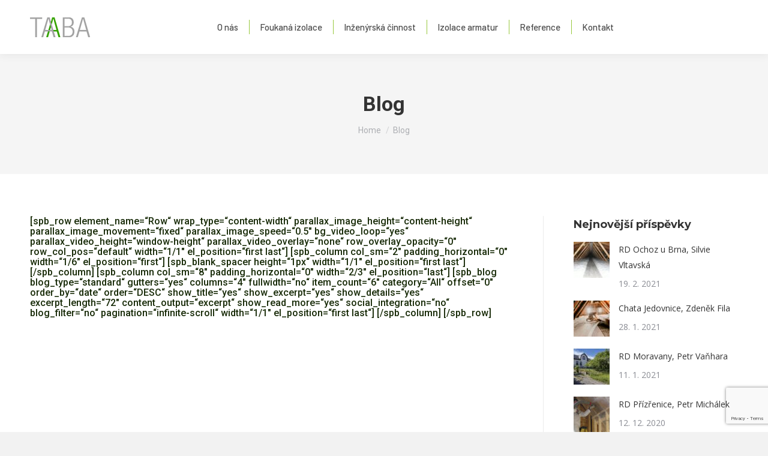

--- FILE ---
content_type: text/html; charset=utf-8
request_url: https://www.google.com/recaptcha/api2/anchor?ar=1&k=6LcfymcaAAAAALVnowLPPQ3kbFMJbVJS7lWeTc_m&co=aHR0cHM6Ly93d3cudGFhYmEuY3o6NDQz&hl=en&v=PoyoqOPhxBO7pBk68S4YbpHZ&size=invisible&anchor-ms=20000&execute-ms=30000&cb=13zb38krjma
body_size: 48820
content:
<!DOCTYPE HTML><html dir="ltr" lang="en"><head><meta http-equiv="Content-Type" content="text/html; charset=UTF-8">
<meta http-equiv="X-UA-Compatible" content="IE=edge">
<title>reCAPTCHA</title>
<style type="text/css">
/* cyrillic-ext */
@font-face {
  font-family: 'Roboto';
  font-style: normal;
  font-weight: 400;
  font-stretch: 100%;
  src: url(//fonts.gstatic.com/s/roboto/v48/KFO7CnqEu92Fr1ME7kSn66aGLdTylUAMa3GUBHMdazTgWw.woff2) format('woff2');
  unicode-range: U+0460-052F, U+1C80-1C8A, U+20B4, U+2DE0-2DFF, U+A640-A69F, U+FE2E-FE2F;
}
/* cyrillic */
@font-face {
  font-family: 'Roboto';
  font-style: normal;
  font-weight: 400;
  font-stretch: 100%;
  src: url(//fonts.gstatic.com/s/roboto/v48/KFO7CnqEu92Fr1ME7kSn66aGLdTylUAMa3iUBHMdazTgWw.woff2) format('woff2');
  unicode-range: U+0301, U+0400-045F, U+0490-0491, U+04B0-04B1, U+2116;
}
/* greek-ext */
@font-face {
  font-family: 'Roboto';
  font-style: normal;
  font-weight: 400;
  font-stretch: 100%;
  src: url(//fonts.gstatic.com/s/roboto/v48/KFO7CnqEu92Fr1ME7kSn66aGLdTylUAMa3CUBHMdazTgWw.woff2) format('woff2');
  unicode-range: U+1F00-1FFF;
}
/* greek */
@font-face {
  font-family: 'Roboto';
  font-style: normal;
  font-weight: 400;
  font-stretch: 100%;
  src: url(//fonts.gstatic.com/s/roboto/v48/KFO7CnqEu92Fr1ME7kSn66aGLdTylUAMa3-UBHMdazTgWw.woff2) format('woff2');
  unicode-range: U+0370-0377, U+037A-037F, U+0384-038A, U+038C, U+038E-03A1, U+03A3-03FF;
}
/* math */
@font-face {
  font-family: 'Roboto';
  font-style: normal;
  font-weight: 400;
  font-stretch: 100%;
  src: url(//fonts.gstatic.com/s/roboto/v48/KFO7CnqEu92Fr1ME7kSn66aGLdTylUAMawCUBHMdazTgWw.woff2) format('woff2');
  unicode-range: U+0302-0303, U+0305, U+0307-0308, U+0310, U+0312, U+0315, U+031A, U+0326-0327, U+032C, U+032F-0330, U+0332-0333, U+0338, U+033A, U+0346, U+034D, U+0391-03A1, U+03A3-03A9, U+03B1-03C9, U+03D1, U+03D5-03D6, U+03F0-03F1, U+03F4-03F5, U+2016-2017, U+2034-2038, U+203C, U+2040, U+2043, U+2047, U+2050, U+2057, U+205F, U+2070-2071, U+2074-208E, U+2090-209C, U+20D0-20DC, U+20E1, U+20E5-20EF, U+2100-2112, U+2114-2115, U+2117-2121, U+2123-214F, U+2190, U+2192, U+2194-21AE, U+21B0-21E5, U+21F1-21F2, U+21F4-2211, U+2213-2214, U+2216-22FF, U+2308-230B, U+2310, U+2319, U+231C-2321, U+2336-237A, U+237C, U+2395, U+239B-23B7, U+23D0, U+23DC-23E1, U+2474-2475, U+25AF, U+25B3, U+25B7, U+25BD, U+25C1, U+25CA, U+25CC, U+25FB, U+266D-266F, U+27C0-27FF, U+2900-2AFF, U+2B0E-2B11, U+2B30-2B4C, U+2BFE, U+3030, U+FF5B, U+FF5D, U+1D400-1D7FF, U+1EE00-1EEFF;
}
/* symbols */
@font-face {
  font-family: 'Roboto';
  font-style: normal;
  font-weight: 400;
  font-stretch: 100%;
  src: url(//fonts.gstatic.com/s/roboto/v48/KFO7CnqEu92Fr1ME7kSn66aGLdTylUAMaxKUBHMdazTgWw.woff2) format('woff2');
  unicode-range: U+0001-000C, U+000E-001F, U+007F-009F, U+20DD-20E0, U+20E2-20E4, U+2150-218F, U+2190, U+2192, U+2194-2199, U+21AF, U+21E6-21F0, U+21F3, U+2218-2219, U+2299, U+22C4-22C6, U+2300-243F, U+2440-244A, U+2460-24FF, U+25A0-27BF, U+2800-28FF, U+2921-2922, U+2981, U+29BF, U+29EB, U+2B00-2BFF, U+4DC0-4DFF, U+FFF9-FFFB, U+10140-1018E, U+10190-1019C, U+101A0, U+101D0-101FD, U+102E0-102FB, U+10E60-10E7E, U+1D2C0-1D2D3, U+1D2E0-1D37F, U+1F000-1F0FF, U+1F100-1F1AD, U+1F1E6-1F1FF, U+1F30D-1F30F, U+1F315, U+1F31C, U+1F31E, U+1F320-1F32C, U+1F336, U+1F378, U+1F37D, U+1F382, U+1F393-1F39F, U+1F3A7-1F3A8, U+1F3AC-1F3AF, U+1F3C2, U+1F3C4-1F3C6, U+1F3CA-1F3CE, U+1F3D4-1F3E0, U+1F3ED, U+1F3F1-1F3F3, U+1F3F5-1F3F7, U+1F408, U+1F415, U+1F41F, U+1F426, U+1F43F, U+1F441-1F442, U+1F444, U+1F446-1F449, U+1F44C-1F44E, U+1F453, U+1F46A, U+1F47D, U+1F4A3, U+1F4B0, U+1F4B3, U+1F4B9, U+1F4BB, U+1F4BF, U+1F4C8-1F4CB, U+1F4D6, U+1F4DA, U+1F4DF, U+1F4E3-1F4E6, U+1F4EA-1F4ED, U+1F4F7, U+1F4F9-1F4FB, U+1F4FD-1F4FE, U+1F503, U+1F507-1F50B, U+1F50D, U+1F512-1F513, U+1F53E-1F54A, U+1F54F-1F5FA, U+1F610, U+1F650-1F67F, U+1F687, U+1F68D, U+1F691, U+1F694, U+1F698, U+1F6AD, U+1F6B2, U+1F6B9-1F6BA, U+1F6BC, U+1F6C6-1F6CF, U+1F6D3-1F6D7, U+1F6E0-1F6EA, U+1F6F0-1F6F3, U+1F6F7-1F6FC, U+1F700-1F7FF, U+1F800-1F80B, U+1F810-1F847, U+1F850-1F859, U+1F860-1F887, U+1F890-1F8AD, U+1F8B0-1F8BB, U+1F8C0-1F8C1, U+1F900-1F90B, U+1F93B, U+1F946, U+1F984, U+1F996, U+1F9E9, U+1FA00-1FA6F, U+1FA70-1FA7C, U+1FA80-1FA89, U+1FA8F-1FAC6, U+1FACE-1FADC, U+1FADF-1FAE9, U+1FAF0-1FAF8, U+1FB00-1FBFF;
}
/* vietnamese */
@font-face {
  font-family: 'Roboto';
  font-style: normal;
  font-weight: 400;
  font-stretch: 100%;
  src: url(//fonts.gstatic.com/s/roboto/v48/KFO7CnqEu92Fr1ME7kSn66aGLdTylUAMa3OUBHMdazTgWw.woff2) format('woff2');
  unicode-range: U+0102-0103, U+0110-0111, U+0128-0129, U+0168-0169, U+01A0-01A1, U+01AF-01B0, U+0300-0301, U+0303-0304, U+0308-0309, U+0323, U+0329, U+1EA0-1EF9, U+20AB;
}
/* latin-ext */
@font-face {
  font-family: 'Roboto';
  font-style: normal;
  font-weight: 400;
  font-stretch: 100%;
  src: url(//fonts.gstatic.com/s/roboto/v48/KFO7CnqEu92Fr1ME7kSn66aGLdTylUAMa3KUBHMdazTgWw.woff2) format('woff2');
  unicode-range: U+0100-02BA, U+02BD-02C5, U+02C7-02CC, U+02CE-02D7, U+02DD-02FF, U+0304, U+0308, U+0329, U+1D00-1DBF, U+1E00-1E9F, U+1EF2-1EFF, U+2020, U+20A0-20AB, U+20AD-20C0, U+2113, U+2C60-2C7F, U+A720-A7FF;
}
/* latin */
@font-face {
  font-family: 'Roboto';
  font-style: normal;
  font-weight: 400;
  font-stretch: 100%;
  src: url(//fonts.gstatic.com/s/roboto/v48/KFO7CnqEu92Fr1ME7kSn66aGLdTylUAMa3yUBHMdazQ.woff2) format('woff2');
  unicode-range: U+0000-00FF, U+0131, U+0152-0153, U+02BB-02BC, U+02C6, U+02DA, U+02DC, U+0304, U+0308, U+0329, U+2000-206F, U+20AC, U+2122, U+2191, U+2193, U+2212, U+2215, U+FEFF, U+FFFD;
}
/* cyrillic-ext */
@font-face {
  font-family: 'Roboto';
  font-style: normal;
  font-weight: 500;
  font-stretch: 100%;
  src: url(//fonts.gstatic.com/s/roboto/v48/KFO7CnqEu92Fr1ME7kSn66aGLdTylUAMa3GUBHMdazTgWw.woff2) format('woff2');
  unicode-range: U+0460-052F, U+1C80-1C8A, U+20B4, U+2DE0-2DFF, U+A640-A69F, U+FE2E-FE2F;
}
/* cyrillic */
@font-face {
  font-family: 'Roboto';
  font-style: normal;
  font-weight: 500;
  font-stretch: 100%;
  src: url(//fonts.gstatic.com/s/roboto/v48/KFO7CnqEu92Fr1ME7kSn66aGLdTylUAMa3iUBHMdazTgWw.woff2) format('woff2');
  unicode-range: U+0301, U+0400-045F, U+0490-0491, U+04B0-04B1, U+2116;
}
/* greek-ext */
@font-face {
  font-family: 'Roboto';
  font-style: normal;
  font-weight: 500;
  font-stretch: 100%;
  src: url(//fonts.gstatic.com/s/roboto/v48/KFO7CnqEu92Fr1ME7kSn66aGLdTylUAMa3CUBHMdazTgWw.woff2) format('woff2');
  unicode-range: U+1F00-1FFF;
}
/* greek */
@font-face {
  font-family: 'Roboto';
  font-style: normal;
  font-weight: 500;
  font-stretch: 100%;
  src: url(//fonts.gstatic.com/s/roboto/v48/KFO7CnqEu92Fr1ME7kSn66aGLdTylUAMa3-UBHMdazTgWw.woff2) format('woff2');
  unicode-range: U+0370-0377, U+037A-037F, U+0384-038A, U+038C, U+038E-03A1, U+03A3-03FF;
}
/* math */
@font-face {
  font-family: 'Roboto';
  font-style: normal;
  font-weight: 500;
  font-stretch: 100%;
  src: url(//fonts.gstatic.com/s/roboto/v48/KFO7CnqEu92Fr1ME7kSn66aGLdTylUAMawCUBHMdazTgWw.woff2) format('woff2');
  unicode-range: U+0302-0303, U+0305, U+0307-0308, U+0310, U+0312, U+0315, U+031A, U+0326-0327, U+032C, U+032F-0330, U+0332-0333, U+0338, U+033A, U+0346, U+034D, U+0391-03A1, U+03A3-03A9, U+03B1-03C9, U+03D1, U+03D5-03D6, U+03F0-03F1, U+03F4-03F5, U+2016-2017, U+2034-2038, U+203C, U+2040, U+2043, U+2047, U+2050, U+2057, U+205F, U+2070-2071, U+2074-208E, U+2090-209C, U+20D0-20DC, U+20E1, U+20E5-20EF, U+2100-2112, U+2114-2115, U+2117-2121, U+2123-214F, U+2190, U+2192, U+2194-21AE, U+21B0-21E5, U+21F1-21F2, U+21F4-2211, U+2213-2214, U+2216-22FF, U+2308-230B, U+2310, U+2319, U+231C-2321, U+2336-237A, U+237C, U+2395, U+239B-23B7, U+23D0, U+23DC-23E1, U+2474-2475, U+25AF, U+25B3, U+25B7, U+25BD, U+25C1, U+25CA, U+25CC, U+25FB, U+266D-266F, U+27C0-27FF, U+2900-2AFF, U+2B0E-2B11, U+2B30-2B4C, U+2BFE, U+3030, U+FF5B, U+FF5D, U+1D400-1D7FF, U+1EE00-1EEFF;
}
/* symbols */
@font-face {
  font-family: 'Roboto';
  font-style: normal;
  font-weight: 500;
  font-stretch: 100%;
  src: url(//fonts.gstatic.com/s/roboto/v48/KFO7CnqEu92Fr1ME7kSn66aGLdTylUAMaxKUBHMdazTgWw.woff2) format('woff2');
  unicode-range: U+0001-000C, U+000E-001F, U+007F-009F, U+20DD-20E0, U+20E2-20E4, U+2150-218F, U+2190, U+2192, U+2194-2199, U+21AF, U+21E6-21F0, U+21F3, U+2218-2219, U+2299, U+22C4-22C6, U+2300-243F, U+2440-244A, U+2460-24FF, U+25A0-27BF, U+2800-28FF, U+2921-2922, U+2981, U+29BF, U+29EB, U+2B00-2BFF, U+4DC0-4DFF, U+FFF9-FFFB, U+10140-1018E, U+10190-1019C, U+101A0, U+101D0-101FD, U+102E0-102FB, U+10E60-10E7E, U+1D2C0-1D2D3, U+1D2E0-1D37F, U+1F000-1F0FF, U+1F100-1F1AD, U+1F1E6-1F1FF, U+1F30D-1F30F, U+1F315, U+1F31C, U+1F31E, U+1F320-1F32C, U+1F336, U+1F378, U+1F37D, U+1F382, U+1F393-1F39F, U+1F3A7-1F3A8, U+1F3AC-1F3AF, U+1F3C2, U+1F3C4-1F3C6, U+1F3CA-1F3CE, U+1F3D4-1F3E0, U+1F3ED, U+1F3F1-1F3F3, U+1F3F5-1F3F7, U+1F408, U+1F415, U+1F41F, U+1F426, U+1F43F, U+1F441-1F442, U+1F444, U+1F446-1F449, U+1F44C-1F44E, U+1F453, U+1F46A, U+1F47D, U+1F4A3, U+1F4B0, U+1F4B3, U+1F4B9, U+1F4BB, U+1F4BF, U+1F4C8-1F4CB, U+1F4D6, U+1F4DA, U+1F4DF, U+1F4E3-1F4E6, U+1F4EA-1F4ED, U+1F4F7, U+1F4F9-1F4FB, U+1F4FD-1F4FE, U+1F503, U+1F507-1F50B, U+1F50D, U+1F512-1F513, U+1F53E-1F54A, U+1F54F-1F5FA, U+1F610, U+1F650-1F67F, U+1F687, U+1F68D, U+1F691, U+1F694, U+1F698, U+1F6AD, U+1F6B2, U+1F6B9-1F6BA, U+1F6BC, U+1F6C6-1F6CF, U+1F6D3-1F6D7, U+1F6E0-1F6EA, U+1F6F0-1F6F3, U+1F6F7-1F6FC, U+1F700-1F7FF, U+1F800-1F80B, U+1F810-1F847, U+1F850-1F859, U+1F860-1F887, U+1F890-1F8AD, U+1F8B0-1F8BB, U+1F8C0-1F8C1, U+1F900-1F90B, U+1F93B, U+1F946, U+1F984, U+1F996, U+1F9E9, U+1FA00-1FA6F, U+1FA70-1FA7C, U+1FA80-1FA89, U+1FA8F-1FAC6, U+1FACE-1FADC, U+1FADF-1FAE9, U+1FAF0-1FAF8, U+1FB00-1FBFF;
}
/* vietnamese */
@font-face {
  font-family: 'Roboto';
  font-style: normal;
  font-weight: 500;
  font-stretch: 100%;
  src: url(//fonts.gstatic.com/s/roboto/v48/KFO7CnqEu92Fr1ME7kSn66aGLdTylUAMa3OUBHMdazTgWw.woff2) format('woff2');
  unicode-range: U+0102-0103, U+0110-0111, U+0128-0129, U+0168-0169, U+01A0-01A1, U+01AF-01B0, U+0300-0301, U+0303-0304, U+0308-0309, U+0323, U+0329, U+1EA0-1EF9, U+20AB;
}
/* latin-ext */
@font-face {
  font-family: 'Roboto';
  font-style: normal;
  font-weight: 500;
  font-stretch: 100%;
  src: url(//fonts.gstatic.com/s/roboto/v48/KFO7CnqEu92Fr1ME7kSn66aGLdTylUAMa3KUBHMdazTgWw.woff2) format('woff2');
  unicode-range: U+0100-02BA, U+02BD-02C5, U+02C7-02CC, U+02CE-02D7, U+02DD-02FF, U+0304, U+0308, U+0329, U+1D00-1DBF, U+1E00-1E9F, U+1EF2-1EFF, U+2020, U+20A0-20AB, U+20AD-20C0, U+2113, U+2C60-2C7F, U+A720-A7FF;
}
/* latin */
@font-face {
  font-family: 'Roboto';
  font-style: normal;
  font-weight: 500;
  font-stretch: 100%;
  src: url(//fonts.gstatic.com/s/roboto/v48/KFO7CnqEu92Fr1ME7kSn66aGLdTylUAMa3yUBHMdazQ.woff2) format('woff2');
  unicode-range: U+0000-00FF, U+0131, U+0152-0153, U+02BB-02BC, U+02C6, U+02DA, U+02DC, U+0304, U+0308, U+0329, U+2000-206F, U+20AC, U+2122, U+2191, U+2193, U+2212, U+2215, U+FEFF, U+FFFD;
}
/* cyrillic-ext */
@font-face {
  font-family: 'Roboto';
  font-style: normal;
  font-weight: 900;
  font-stretch: 100%;
  src: url(//fonts.gstatic.com/s/roboto/v48/KFO7CnqEu92Fr1ME7kSn66aGLdTylUAMa3GUBHMdazTgWw.woff2) format('woff2');
  unicode-range: U+0460-052F, U+1C80-1C8A, U+20B4, U+2DE0-2DFF, U+A640-A69F, U+FE2E-FE2F;
}
/* cyrillic */
@font-face {
  font-family: 'Roboto';
  font-style: normal;
  font-weight: 900;
  font-stretch: 100%;
  src: url(//fonts.gstatic.com/s/roboto/v48/KFO7CnqEu92Fr1ME7kSn66aGLdTylUAMa3iUBHMdazTgWw.woff2) format('woff2');
  unicode-range: U+0301, U+0400-045F, U+0490-0491, U+04B0-04B1, U+2116;
}
/* greek-ext */
@font-face {
  font-family: 'Roboto';
  font-style: normal;
  font-weight: 900;
  font-stretch: 100%;
  src: url(//fonts.gstatic.com/s/roboto/v48/KFO7CnqEu92Fr1ME7kSn66aGLdTylUAMa3CUBHMdazTgWw.woff2) format('woff2');
  unicode-range: U+1F00-1FFF;
}
/* greek */
@font-face {
  font-family: 'Roboto';
  font-style: normal;
  font-weight: 900;
  font-stretch: 100%;
  src: url(//fonts.gstatic.com/s/roboto/v48/KFO7CnqEu92Fr1ME7kSn66aGLdTylUAMa3-UBHMdazTgWw.woff2) format('woff2');
  unicode-range: U+0370-0377, U+037A-037F, U+0384-038A, U+038C, U+038E-03A1, U+03A3-03FF;
}
/* math */
@font-face {
  font-family: 'Roboto';
  font-style: normal;
  font-weight: 900;
  font-stretch: 100%;
  src: url(//fonts.gstatic.com/s/roboto/v48/KFO7CnqEu92Fr1ME7kSn66aGLdTylUAMawCUBHMdazTgWw.woff2) format('woff2');
  unicode-range: U+0302-0303, U+0305, U+0307-0308, U+0310, U+0312, U+0315, U+031A, U+0326-0327, U+032C, U+032F-0330, U+0332-0333, U+0338, U+033A, U+0346, U+034D, U+0391-03A1, U+03A3-03A9, U+03B1-03C9, U+03D1, U+03D5-03D6, U+03F0-03F1, U+03F4-03F5, U+2016-2017, U+2034-2038, U+203C, U+2040, U+2043, U+2047, U+2050, U+2057, U+205F, U+2070-2071, U+2074-208E, U+2090-209C, U+20D0-20DC, U+20E1, U+20E5-20EF, U+2100-2112, U+2114-2115, U+2117-2121, U+2123-214F, U+2190, U+2192, U+2194-21AE, U+21B0-21E5, U+21F1-21F2, U+21F4-2211, U+2213-2214, U+2216-22FF, U+2308-230B, U+2310, U+2319, U+231C-2321, U+2336-237A, U+237C, U+2395, U+239B-23B7, U+23D0, U+23DC-23E1, U+2474-2475, U+25AF, U+25B3, U+25B7, U+25BD, U+25C1, U+25CA, U+25CC, U+25FB, U+266D-266F, U+27C0-27FF, U+2900-2AFF, U+2B0E-2B11, U+2B30-2B4C, U+2BFE, U+3030, U+FF5B, U+FF5D, U+1D400-1D7FF, U+1EE00-1EEFF;
}
/* symbols */
@font-face {
  font-family: 'Roboto';
  font-style: normal;
  font-weight: 900;
  font-stretch: 100%;
  src: url(//fonts.gstatic.com/s/roboto/v48/KFO7CnqEu92Fr1ME7kSn66aGLdTylUAMaxKUBHMdazTgWw.woff2) format('woff2');
  unicode-range: U+0001-000C, U+000E-001F, U+007F-009F, U+20DD-20E0, U+20E2-20E4, U+2150-218F, U+2190, U+2192, U+2194-2199, U+21AF, U+21E6-21F0, U+21F3, U+2218-2219, U+2299, U+22C4-22C6, U+2300-243F, U+2440-244A, U+2460-24FF, U+25A0-27BF, U+2800-28FF, U+2921-2922, U+2981, U+29BF, U+29EB, U+2B00-2BFF, U+4DC0-4DFF, U+FFF9-FFFB, U+10140-1018E, U+10190-1019C, U+101A0, U+101D0-101FD, U+102E0-102FB, U+10E60-10E7E, U+1D2C0-1D2D3, U+1D2E0-1D37F, U+1F000-1F0FF, U+1F100-1F1AD, U+1F1E6-1F1FF, U+1F30D-1F30F, U+1F315, U+1F31C, U+1F31E, U+1F320-1F32C, U+1F336, U+1F378, U+1F37D, U+1F382, U+1F393-1F39F, U+1F3A7-1F3A8, U+1F3AC-1F3AF, U+1F3C2, U+1F3C4-1F3C6, U+1F3CA-1F3CE, U+1F3D4-1F3E0, U+1F3ED, U+1F3F1-1F3F3, U+1F3F5-1F3F7, U+1F408, U+1F415, U+1F41F, U+1F426, U+1F43F, U+1F441-1F442, U+1F444, U+1F446-1F449, U+1F44C-1F44E, U+1F453, U+1F46A, U+1F47D, U+1F4A3, U+1F4B0, U+1F4B3, U+1F4B9, U+1F4BB, U+1F4BF, U+1F4C8-1F4CB, U+1F4D6, U+1F4DA, U+1F4DF, U+1F4E3-1F4E6, U+1F4EA-1F4ED, U+1F4F7, U+1F4F9-1F4FB, U+1F4FD-1F4FE, U+1F503, U+1F507-1F50B, U+1F50D, U+1F512-1F513, U+1F53E-1F54A, U+1F54F-1F5FA, U+1F610, U+1F650-1F67F, U+1F687, U+1F68D, U+1F691, U+1F694, U+1F698, U+1F6AD, U+1F6B2, U+1F6B9-1F6BA, U+1F6BC, U+1F6C6-1F6CF, U+1F6D3-1F6D7, U+1F6E0-1F6EA, U+1F6F0-1F6F3, U+1F6F7-1F6FC, U+1F700-1F7FF, U+1F800-1F80B, U+1F810-1F847, U+1F850-1F859, U+1F860-1F887, U+1F890-1F8AD, U+1F8B0-1F8BB, U+1F8C0-1F8C1, U+1F900-1F90B, U+1F93B, U+1F946, U+1F984, U+1F996, U+1F9E9, U+1FA00-1FA6F, U+1FA70-1FA7C, U+1FA80-1FA89, U+1FA8F-1FAC6, U+1FACE-1FADC, U+1FADF-1FAE9, U+1FAF0-1FAF8, U+1FB00-1FBFF;
}
/* vietnamese */
@font-face {
  font-family: 'Roboto';
  font-style: normal;
  font-weight: 900;
  font-stretch: 100%;
  src: url(//fonts.gstatic.com/s/roboto/v48/KFO7CnqEu92Fr1ME7kSn66aGLdTylUAMa3OUBHMdazTgWw.woff2) format('woff2');
  unicode-range: U+0102-0103, U+0110-0111, U+0128-0129, U+0168-0169, U+01A0-01A1, U+01AF-01B0, U+0300-0301, U+0303-0304, U+0308-0309, U+0323, U+0329, U+1EA0-1EF9, U+20AB;
}
/* latin-ext */
@font-face {
  font-family: 'Roboto';
  font-style: normal;
  font-weight: 900;
  font-stretch: 100%;
  src: url(//fonts.gstatic.com/s/roboto/v48/KFO7CnqEu92Fr1ME7kSn66aGLdTylUAMa3KUBHMdazTgWw.woff2) format('woff2');
  unicode-range: U+0100-02BA, U+02BD-02C5, U+02C7-02CC, U+02CE-02D7, U+02DD-02FF, U+0304, U+0308, U+0329, U+1D00-1DBF, U+1E00-1E9F, U+1EF2-1EFF, U+2020, U+20A0-20AB, U+20AD-20C0, U+2113, U+2C60-2C7F, U+A720-A7FF;
}
/* latin */
@font-face {
  font-family: 'Roboto';
  font-style: normal;
  font-weight: 900;
  font-stretch: 100%;
  src: url(//fonts.gstatic.com/s/roboto/v48/KFO7CnqEu92Fr1ME7kSn66aGLdTylUAMa3yUBHMdazQ.woff2) format('woff2');
  unicode-range: U+0000-00FF, U+0131, U+0152-0153, U+02BB-02BC, U+02C6, U+02DA, U+02DC, U+0304, U+0308, U+0329, U+2000-206F, U+20AC, U+2122, U+2191, U+2193, U+2212, U+2215, U+FEFF, U+FFFD;
}

</style>
<link rel="stylesheet" type="text/css" href="https://www.gstatic.com/recaptcha/releases/PoyoqOPhxBO7pBk68S4YbpHZ/styles__ltr.css">
<script nonce="TMW1McbQDKaYPK43o6nFdA" type="text/javascript">window['__recaptcha_api'] = 'https://www.google.com/recaptcha/api2/';</script>
<script type="text/javascript" src="https://www.gstatic.com/recaptcha/releases/PoyoqOPhxBO7pBk68S4YbpHZ/recaptcha__en.js" nonce="TMW1McbQDKaYPK43o6nFdA">
      
    </script></head>
<body><div id="rc-anchor-alert" class="rc-anchor-alert"></div>
<input type="hidden" id="recaptcha-token" value="[base64]">
<script type="text/javascript" nonce="TMW1McbQDKaYPK43o6nFdA">
      recaptcha.anchor.Main.init("[\x22ainput\x22,[\x22bgdata\x22,\x22\x22,\[base64]/[base64]/[base64]/KE4oMTI0LHYsdi5HKSxMWihsLHYpKTpOKDEyNCx2LGwpLFYpLHYpLFQpKSxGKDE3MSx2KX0scjc9ZnVuY3Rpb24obCl7cmV0dXJuIGx9LEM9ZnVuY3Rpb24obCxWLHYpe04odixsLFYpLFZbYWtdPTI3OTZ9LG49ZnVuY3Rpb24obCxWKXtWLlg9KChWLlg/[base64]/[base64]/[base64]/[base64]/[base64]/[base64]/[base64]/[base64]/[base64]/[base64]/[base64]\\u003d\x22,\[base64]\\u003d\x22,\x22wogIGsKidMKPX1A/w6XCl8K1dMODazQgesOwacOIwqjCozc/chZiw6lewpfCgcKGw5k5AsO7GsOHw6IVw57CjsOcwqZudMOZQMOrH3zChsK7w6wUw4xXKmhAWsKhwq4xw4w1wpcoXcKxwpkOwolbP8OHIcO3w68WwpTCtnvChsK/[base64]/[base64]/DritMw4/ChBYWTTXCqz4UTMKpw5TDo0F7BsOgcVAqGcOnLgsrw6bCk8KxLxHDm8OWwqrDihAGwoHDiMOzw6Iuw7LDp8OTCsOBDi1IwrjCqy/[base64]/Diyolwr99wo1QwrlCwrLDgEzDv3rCgGVPw6zCh8OxwpnDmWPCqsOlw7XDlEHCjRLCtjfDksOLVWLDnhLDmMOuwo/ClcKDCsK1S8KrNMODEcO/w5rCmcOYwq/ClF4tCSodQk1MasKLDMOjw6rDo8OEwr5fwqPDllYpNcKtcTJHAcOVTkZww4dqwoQJCcK/RcOdC8KfWcOrPcKQw7ohQF3Di8Ozw78FacKDwpxrw4LCuFfClsOTw6DCt8Ktw7zDq8Ohw6Imw4RZY8OywptCLCXDkcO3EMK+woswwpTCgXfCrMO2w63DlizCk8K4WA1jw4nDuSkhdBN2VTdkfg5qw5DCkHkrLMOtbcKYJxtARsK0w7LDo3kUSFDCpi9/aUcCMHvDh1bDtS3CoALDpMKKQcO8ecKDJcKTI8OeZ0opGQVSacK+OlI/[base64]/DuHFOw6wkAj7DpHvCniA/[base64]/woUKfcO3w7XCmWHDqcO6w4gDwrbCmkDDlC8sRBzCgHkEcsKIEcKACcOjXsOIB8OxZGrDnsKmF8OLw7PDucKUHcKAw71HLXXCkFHDgQrCg8Osw417FG3CpzHCr3h+wr5Kw59lw4VnfmUBwr8bJcO1w7x5wpJeNHPCscOYw5/Dq8OzwoYcTT/DtDkeIMOGX8OZw5spwrTChsOmGcO0w6HDkFXDrjrCs07Cl2jDoMKgG1HDuzhRPGTCpMOhwojDrcKbworCusOlwqjDtTVgbA1hwoXDlRdGdFg3EmAaAsO9wr3CjTIqwrvDrSJBwqJ1csKUEMOzwqPCk8OpeCzDhcKFI3c2wrLChsOocS0/[base64]/w5LCplbCvGQpMEDDjGXCgsKsw7vDusOIw4HDrVdqwprDkWbDhcOgw5LDgkdcw51qB8O6w6PCrU8KwrXDisKIwodDw4LDiyvCql/[base64]/[base64]/[base64]/[base64]/[base64]/[base64]/asKjN8KgwoDDqGPDvmfCh2RtPxHDvcOnwqnDmBnCsMO3wqgBwrbCi2Bdw4PDgCZiZsKBbiHDlRvDuwvDrBTCrcKAw6YmQMKLZ8OJF8O2YMKawoTDkcKdw5IAwotzwoRZDXrCgl/ChcOVZ8OXwppXw7rDqQ3DhcOWJjIuEMOuaMK6KTPDtsKcNjsDBMKqwrV4KWPCmHlIwp0aW8K8ECwnw53Ds23DkMK/wr9GDcObwo3CqXkBwocODcO3IjfDg2jDkgBQSxnCtcOZwqDCixUqXktKFMKiwrwUwpVDw4TDqGsVFiHCiFvDmMOLSzDDhMKxwrxuw7QXwok8wqVzW8K/[base64]/CtA8UwqLDv8Ksw6HDqznCjcOdw4xuDGnCt1hZw5pSQHLCrD3DqcOQYHt/fcKFGcKYwo7CoG5Cw7HCkT7DmV/DnsKBwr12aVbCtMKvdz19wrciwpsww6/DhMKgWh17wo7CnMKyw5Y+UGXDusOZw7vClVpLw7DDiMO0EUZqXcOLE8Ohw43Dsg/CkcOZwpDCqMOHAcOPRsK+UcOBw4TCqVPDp0ZcwonChgBOBR1awqEqQ30+w67ColXDtsKuI8KIbsKWUcOPwrPCj8KOb8OwwqrChsOwZcOjw5LDm8KcZxjDvizDr1/DqglkVDQUwpXDlxDCqcOpw4HCsMOtwrZ+N8KDw6ltEDN9wop5w4YNwrHDmV0LwoPClBJQLsO5wozDscKobFbCgsONIMOeBMKVOAo+Wm3CsMOoSMKCwoZGw5PClwE9wpIyw5fCvsKnRn8MSBcdwpvDkT3CpUXCmlXDjMOXI8KZwrHDnSzDrcODdQ7Cj0dSwpcSGsKSwq/DlcKaPcO2woDDu8KbJ2TDnTvCskrDpyjDiBdzw7sgHMKldcK3w4siZMKKwrPCpMKAw4szCF7DlsOIGAhlccOKb8OnDnjCojbClsKKw6klARnClQRqwowGN8KybQVRwpHCsMKJA8OwwqbCmydUFsKiQGQzTcKdZALDq8KfclTDlMKMwqteS8K2w67Dv8KrMHgUPA/DhFcQP8KcbxHCvMOdwrjCrsOkDsKkwoNLVcKJFMK5E3BQIA3DrRRvwrkow5jDp8KECMOTT8KOWGBefwHCkwwowoTCgFnDlwlNSUMfw5xZSMK4w4N/ZQPCh8OwP8K4ZcOvGcKhY3NmTALDi0rDiMOgXMO7ZMO4w4XCghLCn8KjBCQwLFXCmsK+fSNRCDUyZMKKw4/DoDnCihfDvy4zwpI8wpPDuibClx9PXcO/[base64]/Dt8O5wojDsjRzCsKewr1tw4hHw50ZwrzDlVUIQH/Dsm3Do8OgZ8OQwpgywqzDrsOsw5bDv8OgEVtIVHHCjXItwo7DgnQHesOiIcKHwrbDkcOdwoDChMKEwrFoJsONwobCl8OPRcKFw4VbK8KXw5XDtsKTFsKqTT/[base64]/DnQoYJcOnS8Opw4bCkiRVw6RTwpkpNMK6woTDlALDhMKEFsOwIMKXwofDvQrDtkxyw4/Cv8OIwogpwp9Aw4/CncOoaD7DokpuPErCuBvCghHDsRFgIDrCmMK0NQ5WwqDCmF/[base64]/CrzTDmDdQw5wlw4d/wovDrhUhw7MgOMKeTl9FWnjDrMOlZ13CncO/wrtlw5Vzw7LCm8Kjw5MdSMO4w6QpUjHDp8KSw6ZtwoMmL8OFwplZIcKHwrjCg0XDpmjCs8KFwqMHfl8Gw41UccKwYVQ5wr89TcKmwqLCn0pdH8K4GcKqZsKtOMOOEBfCjUHDm8KLJ8O+JnI1w5ZHLH7Dk8KuwrVtDsKQGMKJw6rDkjvCrSrDsiZiBsKZNMKXwprDr3/Cl3tKVSLDkDAQw41rw7VNw4bCrULDmsOmaxDDs8OKwrNoEsK7wqTDnFTCusOUwpFQw5JSd8O+KcOAFcKuZ8KTHsO1LWrCvBPDnsOjwrrDn33CiRsHwpssH1PCsMKNwqvDuMKjTnXDukLDhMOzw5DCnnllBMOvwohtw47DtxrDhMKzw7gKwr85WGfDgzd/cx/DocKiQsKlR8ORwoDDuC91csOkwpkBw57CkUgzV8O9wrocwozDhsK8w6wCwr4ZIhVuw4ckEQvCscKlwpUuw6rDqkEfwrQGECJLWHTDun9hw77DkcKUdcKICsONfiXClMKzw4/DhMKEwq8fwoAeM3/CimXDoE5Pwo/DijgWCy7CrkVrb0A4w5DCjcOsw7ZnwoHDlsOcKMO4RcK2IMKbZmtswrjChCPCiTDDo0DCgGHCuMKxAsOLRjUfUlQIHMKBw5VNw6I/XMO3w7LDs2dyBzAgw4XCuSUDQTfDpw44wpjCox1AK8KddsK/[base64]/[base64]/[base64]/[base64]/DtMKYwoLCuMKJw7XDuEXCr8KGBWjChcKtIcO9wq8LDMKWRsOZw5Eiw4AOAzvDti3DpFAfbcKhHkTCmE/[base64]/CoS0mE8KAHg/CsA3CsB0cwrINAsKrU8O2w6bCpzrDgEsRK8O8wqgjTMOZw6jDpsK8wrp9b0UpwojDqsOmUw1QahjCgTIvb8OafcKod0F0w6jDol7DicKuYsK2BsKDKMKKesKKA8K0w6BXwr84OB7DpF45F2bDkwvDpw4TwpZqDCtrfjUZaVPCsMKdYcOgBcKfwoLDsC/CvATDi8OEwp7DokRLw4/Co8OIw4sbeMKba8OiwoXCvTzCsgjDuz8XOcKOYUnDqzZcAsK+w5UWw6kIb8OqPQIAwovDhCNNUV9Bw7vDksOEPB/CqMKMwrbDq8KdwpA/P1s+wqLCpsKmwoJWPcOdwr3DscK8FcO4wq7ChcKDw7DCtGlqbcK6w5xMwqVLFsKiw53Dh8KPDi3ClcOnTj/CjMKPJSzCmcKQwqrCs3rDlCfCqcKNwqFhw6DCgMKwcTrDmhrDoSHCn8OrwrDCjjLDrHJVw4U6JsKjAsOww47CpjPDgBvDsxvDix9qJmIOwrMBwrjCpQQsbsKzKcO/w6V9ZhMqwpoGalLCni3DusOcw6XDjsKIwosGwol4w7JtasKDwoJwwqDDlMKlw7Qcw5PCmcKBRcO1X8OmB8OMGmshw7Y3w4B6ecO5wrQgeiPDpcK4IsK+PRPDgcOMwqTDjDzClcKNw7YfwrYUwoAkw7LDpCs3AsKWdGFSUcK+w4RYNDQnw4DCqj/CiQdPw5zCnmPDrUjCtGNVw6c3woTDg2lJCmLDkUvCscKxw6l9w58yB8Kow6jDmnjDmcO5w5lfwobDgcOiwrPClX/DusO2w4xebMK3SSHCkMOhw79VVHlLw6oNYsObwqDCnCHDmMO0w4TDjQ3ChMKjLFrDiUrDoCbCphRxDsKUSMKuRMKsXcKxw6BGdMKsd3NowqR4HcKMwoDClCYMAGdSfF94w6jDvcK2w5oWUcOsejtNcxBQRcKzL3dyNDNlIRF2wpYzHsOuw60Awo/CjcO/wppmaxxDFMK0w6ZCw7nCqcOKZcKhWsOjw43Dl8OAB3JfwrzCscKreMKcQ8KEwpvCoMOow7xycVk2XcOYezctNFolwrzDrsKYfFZ1alFML8KPwrliw4xow78ewqcRw63CmGYWMcOTwqAhXcOlw5HDpFMqw4/Ckm/DrMKKS1jDr8OZTxJDw51ew4lUw7JoYcKvV8OFLXzCr8OHE8ONVAoBBcOYw7M3wp9TPcK9OkkVwpTDjHUgXMOuCVHDqBHDuMOcw7nDjmF5acOGFMKdFlTDt8OUEHvCpMOvazfCqsKpe0/[base64]/DtkYyw61HCV/Dqiw1EUzCgMK4AcOaw4zCgWQvw5wnw6ISwqPDhAQFwoHDksO7w5VXwrvDgMK7w5kuT8OtwqbDuhg/P8KlHMOFXAgBw59PCDDDmsKke8OLw70XcsOTW3rDvBDCqsKhwr/CkMK+wr8peMKsUMKVw5TDi8KHw5VOw7fDuQrCicO9wr4gbjlLGjISwo7Du8OYTcKdf8KVB2/Csz7CuMOVw4QxwpZbPMOIWkhDw6/[base64]/GFk6GkBlw4LClsK3d1jDkzDDhgrDnjrCpcK8woksK8OmwpHCiRbCq8OsTjrDs3oyaSN8YMKfbMKyejvCuylbw4UvCjfDo8Kuw5nClsOqLgAdw5/DiE1NfXfCqcKmwrzCi8Orw5jDjMKXw7vCgsOiwod9fUzCuMKXKEssIMOKw7Utw6vDscOsw7rDgmjDhMK9wrHCuMKHwpwAfsKYDHHDi8KwScKKRsOww57DlDhsw5Z7wrMqXMKaKh3DocKOw6TCmFPCocOPwrfCgsO/UU8Sw43CucKTwpPDk2J5w61/[base64]/DksKcw6/DkcKgw6DCj8OYb8Oaw6vDvMOCRcK7Q8KowqdXDUrCvWtnUsKKw5jClcK+ZcOMdMOQw4MEU0jCiTjChwN/IANRdwRsI3cKwqkVw5cEwq/DmsKlHMK3w67Dk2YwNV8tesKXU3vCvsKPwrXDkMOlK0PCvMKrHXzDssObBl7DkWE2wozCmC41wpbDrWlHGk7CmMOhQClaNGtCw4zCt1xdIiAewppKEMO/wo0Ic8KHw5QGw40EecOZwpDDnXAcwpXDjEDCmMKqUDvDuMKRVMOjbcK7w5fDssKkKU4Kw7HDnChmG8KvwppYcDbDgTBYw5pfOD9Ew6bChkNiwoXDucKRecKDwqjCrADDg0Z+woLDpB5BbxpeG3nDpAN/BcO8bx3DsMOUw5VWbg1wwrdDwoJKF0vChsKMfkJ6PEEfwrPCt8OSDATCpHrDpk8ARMKMeMK3wpgWworDhcOTw5TCv8O4w40qMcKPwrQdJMOYwrLCsgbCk8KNwp/[base64]/CtsK8SMK3ecKOVjzCrMKKwrjDk8KoNTDCpDjDsGM2w77CvsOcw5zCkcOiwrtiaVvCjsKsw6t4c8OiwrzDj0nDjsK6wp7Ci2pfT8OwwqE4CMOiwqDDqH5ROA3DuRgyw5nCg8KMw6xRfz/CqiAlw7/Ck09aPwTDizpad8Ojw7pVA8OSMCFvwoTDqcKYw5vDrMK7w6LDmX3CisO/w63CjmTDqcOTw5XCtsK1w5NQODnDpsK+wqLDksKDCEwxQ27DgsOww4sbd8K3bMO+w7dofsKjw4U/[base64]/CjgI6w5ZMG8KDbMKiKMKBQ8O3QW/Cm8KKwr46NU7DlDp4w53CuCpiw5UUTVF1w5oBw7FHw7bCuMKibMK5VywSw686EcKswp/ClsO5cGXCumU1wqUWw6nDhMOrMFnDjsOkQXjDr8KZwr/CrsK/[base64]/DgcK1EcObw6Rjw4AWbQ0NBDgewobCjcKuKSvDn8KEfcKACMKMBV7CpcOFwp/Dsj92LzPDrcKHUcOUwpYpQTPCt3Viwp7DnADComDDg8OPTMOLSlbDsBXCgjnDqMOqw4nCqcOMwqDDqh42wpHDpcKAEcOZw6l5Z8KnNsKXw4kCRMKxwqNhZcKow7HClXMkCwPCicOCazdPw4NOw5LCocKdYMKXwqR/w5/CjsOCIycFMcK1LsOKwqXCqXbCiMKLwrvCvMOQNsO2wqfDhsOzPjjCvMKmKcKRwpElKxADPsO/w7BlOsOwwrXDpHPDr8KTGQLDslbCvcKJC8K/[base64]/DsGpJLsKRaizDjcKFw6rDsMO/C1ttDsOTVnvCqi4Dw4HCkcKGEsOew4/DtDjCuxPDuHLDkQXCs8Ozw7zDpMKAw4UJwrjDr23Dp8KkLCZRw7lEwqHDtMOpwr/CrcOdwo1qwrfDj8K9Dm7CjDzCjVN6TMODB8OcRntSaVXDjHUGwqQ4worDnxUEw5Bpwo98NRPDtMKfwo7DmMOLb8OUGsOabHXDrlLCvmfChcKSblzCoMKeDR8bwp3CsUjCqcKzw5nDoA3ClQQBwqJeQMOEXwodwox3YD/ChsKiw7E8w78wZTbDpFlkwoscwpbDtUvDocKow4FIOBDDtRrCrMKjE8OFw6V2w6YrZ8Otw73Cgm3DpR/CssOvZ8OFFCrDmxh2DcOSNywjw4XCsMOMSR7DqsK1w4ZLRGjDhcOiw7zCgcOcw6dVFgnCrVTCjcK7J2JFGcOnQMKxw5rCnsOvEH8Iw5g3w7HCv8OQMcKWc8K/[base64]/DpsKOwox4I8KVQ8K/[base64]/wopgw63Cn8OsTHFlwpVQw7nCnsK/JcKkwo9nw4U5XsKwwrwjw4bDriFme0VJwp1jw5HDu8K3wrLClmJ4wrd8w4PDqFbCvMO+wqUfCMOhPjnClE1NfG3DjsOtI8Orw604RnTCpR8QSsOjw4vCrMKJw5/DtsKFwq/CgMONNA7CmsKld8KwwoLCjxlNKcOkw5zCk8KJwo7CkGfCpcONPCZKZsOsGcKGDC5wXMOFOR3Cp8KlCQQxw44tXm9Wwq/[base64]/Cs3YSUcKywqTDhFsxUwHCj8KQw7sadm4owojDv0TDlU5fVF10w63ClR55anlaFyTDrF5Rw6zDvFPChT7DnMOjw5rDmEkUwpRiVMOpw4DDncK+wqHDimUwwqp8w7PCnsOBBmI4w5LCrcKuwo3CnxnCg8OVOAxbwqF4bRU+w6/[base64]/DocOlwrzDhsKTw4vDoFwhwqbCtcKCw6xaDsOmwrggw43DvybClsK9wpHDtlwww7JbworCjADCqsKMwp5jXsOWwqTDocOFWyPCjhNjwo3CpklzZMOZwrIyVVzDlsK1HGPCqsOUfcK7MsOCPsKeKS3CocOPw4bCv8KRw4bCuD51wrNtw6kfw4IeR8KLwpERCF/ClsOzYmvChjcBI19jCCvCpMK4w7XCuMO7woXDtFXDn0hVMSzDml9ICcK7w5vDnMOFwrLDj8OzGsKvdynDmsK1w5sJw5JsM8OxSMOBbsKmwrlONg9VScKocMOGwpDCsDdgJ3DDgsOjOzdBRsKJUcKDCi91BMKfwoJ3w5BJQA3DlDYnw6/DhRxoUAhbw5HDpMKtwr8gKnbDtcOhwqo/ShByw6UJw5JIJMKOcD/CnsOVwqbCiywJM8Omw70Owo8bZMKxIcKCwrV9NUUYAcKPw4DCti7CmjE5wpRnw63CpsKGw5ZZfVLCmEVRw5dAwpXDg8K5bGg2wq/[base64]/w7w5VFbDrDTCsMO2NVrCicOCwogcbMOLwojDm2Mfwqgvw6TCqMOxw6xdw6oQH3/CrBoYw5xWwoTDnMO6LkPCjjBHMG3DuMO1w4YiwqTCrw7CgcK0w5bCu8KbenkPwqgfw7l7QMK9BsKaw7bCvsO4wrzCscOKwrgYW2rCj1RlB29Cw5paJ8K6w7VIwo1xwoXDuMO2UcOHHwHCpXvDhB3Cn8O2ZXImw5/[base64]/[base64]/DvcO1w41NZ0gkDFLDvcKjDEMrwpoYw70/woTDgRHCoMK/[base64]/Cjm5NIwtMwpvDkgNWw6nDv8Okw6vDugQeMsK4w40Fw5TCo8OpYcOnNRfCijnCu3PDqQIow55mw6bDtTlYTMOqd8KVb8KVw7tmNlxTdTfCscOhZUoMwpjDmnjCvBzCjcOyWcOsw7g9woIdw5Uiw5/[base64]/DpMOcw5EFVz1QBcOGw7Rgw7UfLyImTk7ChcKgEmjDtsOGw4sDFBDDqsKxwqHChE3DiB3DgcKqGTXDoCRLPwzDjsOTwr/Cp8KXPMOVMUldwpEGw4PDlMK2w6rDgCwTWWx5JzkSw4ZhwqAaw74tfsKowqZnwpQowr/DnMO3HMKdHBtkQDLDusOiw5YJJMKJwrp+TMKUw6BWKcObVcOZccKrXcKMwqTDkX3DgcKPYTosfcO1wppMwp3CmmZPbMK3wpcVPybCoSoRPhwxTDDDlMK3w6nCiX/[base64]/Ci0XCqiBAw6XCjsKVw6TCpCMxwpxvaSDDiBXDu8KRXcOzwoHDtizCuMOmwrlywqQnwrpsEHbCgkg2MsOFwotfeGnDlsOlw5Y4w4x/TsK1K8KLBSV3w7NAw4dHw4oZw7V/wpIMwpDDssORCMOKTsKFwpRJH8KLYcKXwowkwrvCvcOYw6LDhUPDnMO+QQA9LcOpwoHDm8KCLsOOwoPDjCwEw5lTw50XwojCoHHDkMOJc8OWWcK/dMOaDsOECMKnw5TCrHDDscKIw4PCpWzCmUjCuhHCnzPDuMOUwrNdScO5IMKjfcKJw6p4wrxbwoslwptMw5Q9w5kvPHIfFsKWw7hMw63DqVJtLGogwrLCrgYrw6B/w7wuwrXCm8Omw5/CvQl7w6g/KsK3PMOSQsKKQ8O/QUPClxIZUzBcwpzCiMOCVcO/[base64]/DrcKqw5rClFU/woAwL2wgwoPChgPCk8KcwooHwpUgSWPCj8OKPsOAemgCAcO+w77DjH/DrlrCnsKCV8KLwro8w6bCmHtqw7Ejw7fDp8O/QWA8w50RG8KULsOoNS0Yw6LDssKsQQdewqXCjEgDw51EKcKewoEFwoxMw7g3J8Klw7MNw7NGTShrN8KAwoosw4XCo3MSNUrDhx5wwp/DjcOTwrcOwrPCoFJpcsK9FcK8EU91wpQ3w5/[base64]/DllnCt8KAw7VDS3wdGkPDs39LXiXDthjDvDdEbsKEwrLDvXPCln5FOMOCw41DCMKILQfCt8KdwqJUMMO/[base64]/ECJFwp3Cn8Ouc38eABzDosK+w5w8w5fCuiRHw6sxehAkXcKMwoIEEMKpHGUNwoDDmMKZwooywqgYw4EFDcO0w5TCt8OCJcO8Rl1Swr/Cj8Kow5TCum3DghzDkcK6UcO+Dl88wp3CicOOwoALBF9rwqHCu2LCjcO+EcKDwpZRAzzDuzzCq0BlwplGAiM8w70Iw6XCoMKDBTLDrnjCicKFOTzCijjCvsO4wpVow5LDu8K1MD/[base64]/wp1vPD/[base64]/Cq8OZSsKIEcOuXkrCoEfDv8Onw7bCtkkMd8OWwp/Cj8OWSSjDhsOfwpJew5vDssOmOsO0w4rCqMOpwoPCksOFw7/Cj8OpXMKPw5PDg1A7JFfCosOkw4zDqMOVVgs/DMO4fnxkw6I3w7zDlMKLw7DCtW3DuH8nw6AocMKEJsOCZsKpwrV+w7bDj2kfw41iw5rDo8Osw4I9wpF2w6zDkcO8Ty4gw6kwLsOyGcOTZsO5H3fDuQ0rbMOTwrrCgMOLwrkqwqA8wp5ew5Z7w6BGImnDqkcEEQ3Dk8O9w78pJMKwwoFTw4zCoRDClxdVw6/CrMOqwpU1w6kjecOZwrAAAVZSTcK8CDfDswLCscONwpJmwphlwrvCjnXChD4sa2Q3JcOww6XCpcOMwqJ+QEJWw5IZISnDunccRSEZw5Bbw4IhE8KYMcKENTrCnsKydsOFLsKYTFbDo35BPUUPwpJ0woImKH8OKEQ6w4/CtMOSKcOswpjDlsObXMKCwpjCtzgsVsKjwrAKwoR+Rn/DmXDCp8KpwpnDisKOwrfDvk9ww4HDpyVdw6QlUEdVc8OtW8KXOcORwqnCj8KHwp/DksKmL0Eew7NqTcOFw7nCv1EfRcOEfcOTBcO/wojCqsOSw6nDrEkuR8KsHcKObkddworCj8OrB8KmQ8O1RVgbw4jClhgvAUxtw6vCkU3CvcOzw77Dk3jDpcOHARfDvcO+CsKAw7LCrRJOHMKTC8OwJcKaMsOdwqXCrn/[base64]/wpZ9wrhTw6VGNcOQwp3DkXvCpMOaZGUGeMK5woTDuAVrwrFWTsKlFsOhVSLCv1kRJmfCn2l6w5QAJsKAScKlw47Dj1/CozzDksKBf8OZwr7Cm1rCu3fCjVLDuhFmGMOBwqnDnTBYw6Iaw6jDnHtnA28vECgpwrnDlzbDrcOIUivCmcOOcBh6wqcVwqxzwodHwrPDtndNw7zDg0LCpMOhOE7CpAs7wo3CoDYMKFzCpxsuV8OKcXjCo38oworDjcKhwp5ZQVzCiRk/IMK5UcOXwrXDh07ChFvDkMOAeMKUw5TCl8OLwqVxByPDi8K5AMKdw7JfNsOtwo8nwqrCqcKrFsKzw78ow581XcOYXArCj8K0wpR1w77Cj8KYw5XDpcOUPQvDqMKJHgnClXTCtUTCpMKEw7VoRsOHVkFRcFE4BEwzw4TCki8Cw7TDjWXDqsOfwoIdw4/[base64]/CmMOhw6/DjsOqwo7DinMEwrUHPDDCj8K9wr1PKcKKf2w2wrMjaMKlwrTColpKwpbCgWTCg8OSw40nSyvCgsKlw7oYVBrCicORIsOBE8O0w7sswrRhIQ/CgsO+HsOJZcOgPj/CsEoMw4LDqMOSEQTCg1zCoBFdw53Cvic8DsOAP8KIwqDCtnpxwojCjU3CtkTDvGTCql/ClR7CnMKLwrkIBMKOUlfCqy7Cv8OLAsOVbFrCoF3CimvCrB7Dn8OGehNVwq1Qw6/Dj8KMw4bDiWHCgsOVw6vCh8O+WiXCmSjDpMOxAsKLbMOQcsKycMOJw4bCrsORw7VnW1vCrQvCi8OcUMKqwp3CusOeNQQ5U8OMwr1GNyEGwoYhKh7CncOpEcKfwokQc8KKw4oQw73DicK/[base64]/CiUZpUsK6wobCucOXGjNGNMORw5gIwr3CkMOONhvCmB/Cm8K6w6wpw7nDv8OYBsKcOADDtcOlQ2bCv8OgwpvCocKlwqVCw7nCvMKKScKjUMKiXnfDhsOcUsKbwo00VClsw5zDgMO9DGI5H8O0wqQ0wpLCu8O+BMOBwrYzwoFaP3sQw4UKw7hqH29zw5pzw43ChMKkw5zDlsO4DnXDjGHDjcO0w4gew4BdwqQTw6AXwrl/wqnDm8KgPsOIa8K3Umgnw5bDocKgw53Cu8O5wpBww57DmcOXdTwMNMKSfcKbGkkGworChsO2LMOJXTwMw7LCnUrClVN2O8KFRC8QwrbCucKnwrjDqUhfwpgbw6LDkFzChQfCjcKTwoPCnylAQsKjwoDCswnChxgvwrxjw6TDlcK/[base64]/DuDrCvcOAc1LDmUjDtsOWdMO8w5xQw5TDh8OJw4tcw7zDtBNtw7DCpDTCgEHDu8OIw6MfawzClcKdw4HDhTPDhMK4LcO/wp0NLsOoGWzDuMKowpnDrVjDmVo5wr0lQioeQlB6wrVBwpXDrnt+PsOkw6dUSMOhw7bChMKuw6PDkSNOwrx2w7Mlw5lXYCnDsjoWKsKMwpPDgQzDmQJVPUjChMOlF8Kdw6fCmEvDsytmw4JOwpLCvjPDhR/Cs8OBFcOYwrZuIhTDiMK9P8K/QMKwQsO0dsO8QMKFw4/Cqwd4w6xSZBYiwoBIwoQDNUYBXsKDMcK3w7nDgsOvHFTCgWtrdiXClUrCngrDvcKdWMKMCk/DpwcZd8KQwpfDhMKUw6c3SENGwpUcSj/[base64]/w5twEMOoGyLDtX5YMAPDq8KRD8KufFATUizDrMOVE2zCsnvCk1nDin5nwpbDsMOqXMOUw7LDmcOjw4fDpExkw7fCkTDDsgjCvAVhw7wdw6nDvsO/w6/Dt8OjQMKGw7vCmcOJwrHDuRhaMgrDscKjVcOKwp1SIXgjw5EREWzDgsKfw6zDksOac3LCphTDpHPCoMK3wqgmTg/DksKWw4J/w7LCkB06fsO6wrAxLgbCsE1AwqrCtsOkOsKTUMKYw4gZRsOfw7/Ds8OfwqJmc8K0w6/DkR85f8KGwqXDiFbCscKmbFcSUcOOKsK1w7V0A8KIwoYOenonw4UMwoc/w6TCsjzDt8OdFFEjwoc7w4McwqFEw7cGI8KuTcO9eMO9wo0Iw6wVwo/[base64]/wqXCiEbDncOvAsKXw4DDuMKbS8KiPcO1w61UODABw6jChwLCrcOZRxXDlQ/Dqjhuw7zDgRt0DcKmwrrCvGHDpzBmw5IRwqPCq0DCuR/Dkl/Dr8KSA8Ogw49SLsOhAU3DncKYw7XCr1MAJcKTwrfDpU/DjVFmIcOEZ1LDrsOKQRzDtW/DnsKESMK5wqF3A37Cl2XCj2ldw4LCjAbDpsOKw7dVGQZ/XgRwKAEGbMOlw5UFJWbDlMKUw4vDo8Olw5fDu0HDicKQw6nDjMO+w70HYHLDm2YHw5TDiMOIJcOKw4HDgQXCrHYdw6AvwplLbMOmw5XClsO/T2k1JT/[base64]/CmnR9w55eLsOgLjcHUBFgccK2w5jCn8OXwoTCl8K0w5VYw4dXVgrCp8OAMG3DjBVdwoV0LMKMwrbCicKDw4fDjsOzw752wpQcw7HDmcKaLMKBwq7Du0liTW/Ch8Kfw5F8w5EbwrUfwqzCriATQUR6A0J9X8OSC8KCd8KnwoTCl8KnN8OZw4pgwrB7w78QFwvCkxYyDFnClh/[base64]/w4fCkSxNwql7wqTDskbDuX7DtMK1w5PCrkhcVnR/w4h2Di7Dh2nCsEJMAAtKPsKxaMKlwrfCsEUIPxzCk8O0wpzCmi/DucKZwpzCjhpCw7t2dMOVKgZeccOlTcO9w6LCpVXCuU4+c2jCnMOORGRGTkhsw5LDgMKVEcOWwpBcw4ATHmB6e8KAY8Kvw7PDp8KUPcKXwrc1wq/DvS7Cu8O3w5XCrm8Uw6RHw7/[base64]/CoGrCgmAUw7LDu8K6T3nCh3E/CEDCo8OJVMKEwp93w73DgsOUeXZ6f8KaGmlUEMOqWnzDuQByw6PCtEFAwrXCuDPCiQc1wropwqvDmsOlwqvDj1B8bcODAsKwNAsGWmTDhkrDlMKqwprDuxBOw5LDkMKBIsKCOcOrXMKcwrDCmT7Dt8OFw51Fwphswr/CnA7CjBsKLMOAw7jCn8KIwqczRsOjwqPCq8OAMxPDszHCrCLDp3QPd1LDgsOLwpRNe0vDqW5YM3U1wpV7w53CkzRrRcOvw4hMdMKwSBsuw6EMZMKZw78qwrFLekplVsOuwptdfGbDlsOiEcK6w5EtGsOAwp4NcEnDklzClR/DiTTDhmVqw7EvTcO9wps8woYJc0XCncO7AcKLw67Dt2TCjyBCw5DCt3bDlErDucKmwrfCtGkWR2/[base64]/CiABKXMOEwpHDnVdGwrLDnjrCqiXDrsK5asKDUi/CosOJwq/DgGfDqQEPwrlFw7zDh8OvD8KdcsORcMKFwpBkw7JnwqlpwrUUw4bDiQjDssKNwo/DgMKbw7bDp8Kvw6toLATDnFlMw6AjKMOYwqplZsO7ZTtnwrgPwrxvwqbDh0vDkSHDmFLDnFUBUyxYGcKSfynCs8Onwoh8F8KRLMOCw5/[base64]/[base64]/[base64]/w7/[base64]/wpHDhEfDi8KbwrBew6fDsMOePsKiw4sTw63DjsOkQ8KZD8KswoHCnRnCl8OGX8KCw49Mw4QFf8Osw78kwqVtw4LChxPDnEDDmCpZQMKMYsKFIsKUw50DZ1QPO8KUNzLCkQJ9CsKtwp1HGhAZwr/[base64]/dkjCuW3DuMKuJsKFwrLDu8O1AcK7b8KUNBkHwrN8wqHCkRlMecOdwqkywoDDg8KdEDTDrcOvwrZ5M1vCmiFOwrfDkUjDo8ODJ8O5VMOeccODJAbDnlkqJsKnccOIwq/DjVJVF8ONwqJYKQPCvsO+wqXDncO3JW5jwp3Csk7DuR8Nw74qw4x0w6nCvBdkw5wDw7FUw6rDmsOXw41LCVFtAFZxWGbCgzvDrcOewow4w79pN8Kbw4ptbmNDw7Egwo/DvcOzwqo1FnzDucOtFsOvRsO/w7nCnsO1RhnDhQ52CsKHcMKaworCtH1zNzoSQMO2c8KaWMOawqNow7DCicKDEn/ChsKVwqQSw48/[base64]/N3dNw5DCllRdwp9KUMOaSMKNw5zCrlfCrMK1K8KswqEZRS/CrcKbw5ZPw7dHw6jClMKREMOqVB1BYcK8w6nCtMOmwqcdccOcw6bClcK1TF1Hd8K4w5gbwqJ9X8Olw5VdwpU1R8Ovw7oAwo48LMOEwqJvw5rDgzPDlXbCmMK1w4o3wrjDjSrDunFqU8Kew7dowp/[base64]/CgsOGw6dsCS4RLMOYw4XDmXRaw53Ct8KjaVHDgsKnEMKJwq4ow5XDo30lezQwFh3Cl0dYH8OQwoMEw4V3wodzwqHCvMOcw6RPV10NIsKdw4xDX8ObeMONKDrDvFkkw7TChAjCgMOvCV/[base64]/WMKmw5oZI8Kww4orFmt+G3LDlUAyfsOowqt4wqHCr2bClsOwwpF/RMKbYGIoPlAhwrzDucORX8Osw4jDgyVNRGDCmWE4wrpGw4rCpjlrQRBxwqHCqjYSaWQCDsO8QcOqw5Yjw67DpQbDo212w7HDgwUfw4rCgjEJPcORwrRtw4/Dm8KSw53CrcKNacOnw4jDl1kkw5FJw7VtCsKdOMK8woIxaMOjwoI6wpg9acOUw64KMh3DqsKBwrAKw5I6QsKSB8OwwpDCkcOVA0sgahvChg\\u003d\\u003d\x22],null,[\x22conf\x22,null,\x226LcfymcaAAAAALVnowLPPQ3kbFMJbVJS7lWeTc_m\x22,0,null,null,null,1,[21,125,63,73,95,87,41,43,42,83,102,105,109,121],[1017145,507],0,null,null,null,null,0,null,0,null,700,1,null,0,\[base64]/76lBhnEnQkZnOKMAhk\\u003d\x22,0,0,null,null,1,null,0,0,null,null,null,0],\x22https://www.taaba.cz:443\x22,null,[3,1,1],null,null,null,1,3600,[\x22https://www.google.com/intl/en/policies/privacy/\x22,\x22https://www.google.com/intl/en/policies/terms/\x22],\x22pw3a4NDaxZtJXtkYJTCpt3ZETsqPjv0wUaGYij5rFQE\\u003d\x22,1,0,null,1,1768590420227,0,0,[149],null,[217,22,113,85,140],\x22RC-qWPImZQHKIcnSA\x22,null,null,null,null,null,\x220dAFcWeA6u36eOG4uYoxEyFieDOoCLm2rJoUULSORuCCs083grun47MHigLgSUpra2f_PjlmPKJeT_Y1bqgDwh34VQ5rgljaMz6A\x22,1768673220311]");
    </script></body></html>

--- FILE ---
content_type: application/javascript
request_url: https://www.taaba.cz/wp-content/themes/dt-the7/js/atoms/plugins/validator/languages/jquery.validationEngine-cs.js?ver=11.16.1
body_size: 2070
content:
(function($){
    $.fn.validationEngineLanguage = function(){
    };
    $.validationEngineLanguage = {
        newLang: function(){
            $.validationEngineLanguage.allRules = {
                "required": { // Add your regex rules here, you can take telephone as an example
                    "regex": "none",
                    "alertText": "* Tato položka je povinná",
                    "alertTextCheckboxMultiple": "* Prosím vyberte jednu možnost",
                    "alertTextCheckboxe": "* Tato položka je povinná"
                },
                 "requiredInFunction": { 
                    "func": function(field, rules, i, options){
                        return (field.val() == "test") ? true : false;
                    },
                    "alertText": "* Pole se musí rovnat test"
                },
                "minSize": {
                    "regex": "none",
                    "alertText": "* Minimálně ",
                    "alertText2": " znaky"
                },
                "maxSize": {
                    "regex": "none",
                    "alertText": "* Maximálně ",
                    "alertText2": " znaky"
                },
				"groupRequired": {
                    "regex": "none",
                    "alertText": "* Musíte zadat jedno z nasledujících polí"
                },
                "min": {
                    "regex": "none",
                    "alertText": "* Minimální hodnota je "
                },
                "max": {
                    "regex": "none",
                    "alertText": "* Maximální hodnota je "
                },
                "past": {
                    "regex": "none",
                    "alertText": "* Datum před "
                },
                "future": {
                    "regex": "none",
                    "alertText": "* Datum po "
                },	
                "maxCheckbox": {
                    "regex": "none",
                    "alertText": "* Počet vybraných položek přesáhl limit"
                },
                "minCheckbox": {
                    "regex": "none",
                    "alertText": "* Prosím vyberte ",
                    "alertText2": " volbu"
                },
                "equals": {
                    "regex": "none",
                    "alertText": "* Pole se neshodují"
                },
                "creditCard": {
                    "regex": "none",
                    "alertText": "* Neplatné číslo kreditní karty"
                },
                "CSphone": {
                    // telefoní číslo
                    "regex": /^([\+][0-9]{1,3}[ \.\-])([0-9]{3}[\-][0-9]{3}[\-][0-9]{3})$/,
                    "alertText": "* Neplatné telefoní číslo, zadejte ve formátu +420 598-598-895"
                },
                "phone": {
                    // credit: jquery.h5validate.js / orefalo
                    "regex": /^([\+][0-9]{1,3}([ \.\-])?)?([\(][0-9]{1,6}[\)])?([0-9 \.\-]{1,32})(([A-Za-z \:]{1,11})?[0-9]{1,4}?)$/,
                    "alertText": "* Neplatné telefoní číslo"
                },
                "email": {
                    // Shamelessly lifted from Scott Gonzalez via the Bassistance Validation plugin http://projects.scottsplayground.com/email_address_validation/
                    "regex": /^((([a-z]|\d|[!#\$%&'\*\+\-\/=\?\^_`{\|}~]|[\u00A0-\uD7FF\uF900-\uFDCF\uFDF0-\uFFEF])+(\.([a-z]|\d|[!#\$%&'\*\+\-\/=\?\^_`{\|}~]|[\u00A0-\uD7FF\uF900-\uFDCF\uFDF0-\uFFEF])+)*)|((\x22)((((\x20|\x09)*(\x0d\x0a))?(\x20|\x09)+)?(([\x01-\x08\x0b\x0c\x0e-\x1f\x7f]|\x21|[\x23-\x5b]|[\x5d-\x7e]|[\u00A0-\uD7FF\uF900-\uFDCF\uFDF0-\uFFEF])|(\\([\x01-\x09\x0b\x0c\x0d-\x7f]|[\u00A0-\uD7FF\uF900-\uFDCF\uFDF0-\uFFEF]))))*(((\x20|\x09)*(\x0d\x0a))?(\x20|\x09)+)?(\x22)))@((([a-z]|\d|[\u00A0-\uD7FF\uF900-\uFDCF\uFDF0-\uFFEF])|(([a-z]|\d|[\u00A0-\uD7FF\uF900-\uFDCF\uFDF0-\uFFEF])([a-z]|\d|-|\.|_|~|[\u00A0-\uD7FF\uF900-\uFDCF\uFDF0-\uFFEF])*([a-z]|\d|[\u00A0-\uD7FF\uF900-\uFDCF\uFDF0-\uFFEF])))\.)+(([a-z]|[\u00A0-\uD7FF\uF900-\uFDCF\uFDF0-\uFFEF])|(([a-z]|[\u00A0-\uD7FF\uF900-\uFDCF\uFDF0-\uFFEF])([a-z]|\d|-|\.|_|~|[\u00A0-\uD7FF\uF900-\uFDCF\uFDF0-\uFFEF])*([a-z]|[\u00A0-\uD7FF\uF900-\uFDCF\uFDF0-\uFFEF])))\.?$/i,
                    "alertText": "* Neplatná emailová adresa"
                },
                "integer": {
                    "regex": /^[\-\+]?\d+$/,
                    "alertText": "* Zadejte pouze čísla"
                },
                "number": {
                    // Number, including positive, negative, and floating decimal. credit: orefalo
                    "regex": /^[\-\+]?((([0-9]{1,3})([,][0-9]{3})*)|([0-9]+))?([\.]([0-9]+))?$/,
                    "alertText": "* Neplatné číslo"
                },
                "CSdate": {
                    // datum ve formátu jak se používá v čr
                    "regex": /^(0[1-9]|[12][0-9]|3[01])[. /.](0[1-9]|1[012])[. /.](19|20)\d{2}$/,
                    "alertText": "* Neplatné datum, datum musí být ve formátu den.měsíc.rok (dd.mm.rrrr)"
                },
                "date": {
                    // Date in ISO format. Credit: bassistance
                    "regex": /^\d{4}[\/\-](0?[1-9]|1[012])[\/\-](0?[1-9]|[12][0-9]|3[01])$/,
                    "alertText": "* Neplatné datum, datum musí být ve formátu YYYY-MM-DD"
                },
                "ipv4": {
                    "regex": /^((([01]?[0-9]{1,2})|(2[0-4][0-9])|(25[0-5]))[.]){3}(([0-1]?[0-9]{1,2})|(2[0-4][0-9])|(25[0-5]))$/,
                    "alertText": "* Neplatná IP adresa"
                },
                //česká syntaxe pro rodné číslo
                "rc": {
                    "regex": /^\d{2}((0[1-9]|1[012])|(5[1-9]|6[012]))(0[1-9]|[12][0-9]|3[01])\/([0-9]{2,4})$/,
                    "alertText": "* Neplatné rodné číslo, tvar musí být 895431/4567"
                },
                //poštovní směrovací číslo
                "psc": {
                    "regex": /^\d{3}[ \.\-]\d{2}$/,
                    "alertText": "* Neplatné poštovní směrovací číslo, tvar musí být 456 45"
                },
                "url": {
                    "regex": /^(https?|ftp):\/\/(((([a-z]|\d|-|\.|_|~|[\u00A0-\uD7FF\uF900-\uFDCF\uFDF0-\uFFEF])|(%[\da-f]{2})|[!\$&'\(\)\*\+,;=]|:)*@)?(((\d|[1-9]\d|1\d\d|2[0-4]\d|25[0-5])\.(\d|[1-9]\d|1\d\d|2[0-4]\d|25[0-5])\.(\d|[1-9]\d|1\d\d|2[0-4]\d|25[0-5])\.(\d|[1-9]\d|1\d\d|2[0-4]\d|25[0-5]))|((([a-z]|\d|[\u00A0-\uD7FF\uF900-\uFDCF\uFDF0-\uFFEF])|(([a-z]|\d|[\u00A0-\uD7FF\uF900-\uFDCF\uFDF0-\uFFEF])([a-z]|\d|-|\.|_|~|[\u00A0-\uD7FF\uF900-\uFDCF\uFDF0-\uFFEF])*([a-z]|\d|[\u00A0-\uD7FF\uF900-\uFDCF\uFDF0-\uFFEF])))\.)+(([a-z]|[\u00A0-\uD7FF\uF900-\uFDCF\uFDF0-\uFFEF])|(([a-z]|[\u00A0-\uD7FF\uF900-\uFDCF\uFDF0-\uFFEF])([a-z]|\d|-|\.|_|~|[\u00A0-\uD7FF\uF900-\uFDCF\uFDF0-\uFFEF])*([a-z]|[\u00A0-\uD7FF\uF900-\uFDCF\uFDF0-\uFFEF])))\.?)(:\d*)?)(\/((([a-z]|\d|-|\.|_|~|[\u00A0-\uD7FF\uF900-\uFDCF\uFDF0-\uFFEF])|(%[\da-f]{2})|[!\$&'\(\)\*\+,;=]|:|@)+(\/(([a-z]|\d|-|\.|_|~|[\u00A0-\uD7FF\uF900-\uFDCF\uFDF0-\uFFEF])|(%[\da-f]{2})|[!\$&'\(\)\*\+,;=]|:|@)*)*)?)?(\?((([a-z]|\d|-|\.|_|~|[\u00A0-\uD7FF\uF900-\uFDCF\uFDF0-\uFFEF])|(%[\da-f]{2})|[!\$&'\(\)\*\+,;=]|:|@)|[\uE000-\uF8FF]|\/|\?)*)?(\#((([a-z]|\d|-|\.|_|~|[\u00A0-\uD7FF\uF900-\uFDCF\uFDF0-\uFFEF])|(%[\da-f]{2})|[!\$&'\(\)\*\+,;=]|:|@)|\/|\?)*)?$/i,
                    "alertText": "* Neplatný odkaz"
                },
                "onlyNumberSp": {
                    "regex": /^[0-9\ ]+$/,
                    "alertText": "* Pouze čísla"
                },
                "onlyLetterSp": {
                    "regex": /^[a-zA-Z\ \']+$/,
                    "alertText": "* Pouze písmena"
                },
                "onlyLetterNumber": {
                    "regex": /^[0-9a-zA-Z]+$/,
                    "alertText": "* Pouze písmena a číslice"
                },
                // --- CUSTOM RULES -- Those are specific to the demos, they can be removed or changed to your likings
                "ajaxUserCall": {
                    "url": "ajaxValidateFieldUser",
                    // you may want to pass extra data on the ajax call
                    "extraData": "name=eric",
                    "alertText": "* Uživatelské jméno je již použito",
                    "alertTextLoad": "* Ověřování, prosím čekejte"
                },
                "ajaxNameCall": {
                    // remote json service location
                    "url": "ajaxValidateFieldName",
                    // error
                    "alertText": "* Uživatelské jméno je již použito",
                    // if you provide an "alertTextOk", it will show as a green prompt when the field validates
                    "alertTextOk": "* Toto jméno je k dispozici",
                    // speaks by itself
                    "alertTextLoad": "* Ověřování, prosím čekejte"
                },
                "validate2fields": {
                    "alertText": "* Prosím napište HELLO"
                }
            };
            
        }
    };
    $.validationEngineLanguage.newLang();
})(jQuery);
